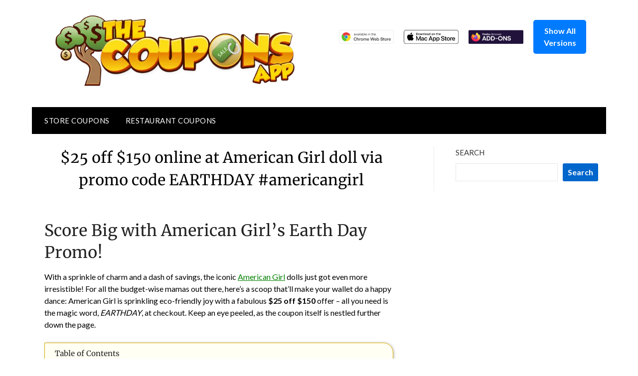

--- FILE ---
content_type: text/html; charset=utf-8
request_url: https://www.google.com/recaptcha/api2/aframe
body_size: 264
content:
<!DOCTYPE HTML><html><head><meta http-equiv="content-type" content="text/html; charset=UTF-8"></head><body><script nonce="9rhB0j9to3ElYup1BNeAiA">/** Anti-fraud and anti-abuse applications only. See google.com/recaptcha */ try{var clients={'sodar':'https://pagead2.googlesyndication.com/pagead/sodar?'};window.addEventListener("message",function(a){try{if(a.source===window.parent){var b=JSON.parse(a.data);var c=clients[b['id']];if(c){var d=document.createElement('img');d.src=c+b['params']+'&rc='+(localStorage.getItem("rc::a")?sessionStorage.getItem("rc::b"):"");window.document.body.appendChild(d);sessionStorage.setItem("rc::e",parseInt(sessionStorage.getItem("rc::e")||0)+1);localStorage.setItem("rc::h",'1769193217166');}}}catch(b){}});window.parent.postMessage("_grecaptcha_ready", "*");}catch(b){}</script></body></html>